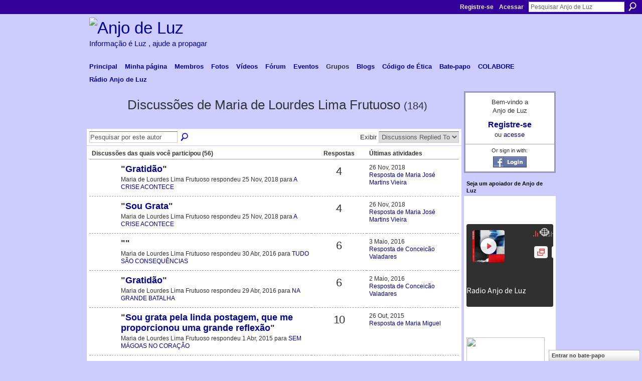

--- FILE ---
content_type: text/html; charset=UTF-8
request_url: https://anjodeluz.ning.com/forum/topic/listForContributor?groupUrl=maniadeescrever&user=0u3727xhg5qvk
body_size: 61003
content:
<!DOCTYPE html>
<html lang="pt" xmlns:og="http://ogp.me/ns#">
    <head data-layout-view="default">
<script>
    window.dataLayer = window.dataLayer || [];
        </script>
<!-- Google Tag Manager -->
<script>(function(w,d,s,l,i){w[l]=w[l]||[];w[l].push({'gtm.start':
new Date().getTime(),event:'gtm.js'});var f=d.getElementsByTagName(s)[0],
j=d.createElement(s),dl=l!='dataLayer'?'&l='+l:'';j.async=true;j.src=
'https://www.googletagmanager.com/gtm.js?id='+i+dl;f.parentNode.insertBefore(j,f);
})(window,document,'script','dataLayer','GTM-T5W4WQ');</script>
<!-- End Google Tag Manager -->
            <meta http-equiv="Content-Type" content="text/html; charset=utf-8" />
    <title>Discuss&otilde;es de Maria de Lourdes Lima Frutuoso - Anjo de Luz</title>
    <link rel="icon" href="https://anjodeluz.ning.com/favicon.ico" type="image/x-icon" />
    <link rel="SHORTCUT ICON" href="https://anjodeluz.ning.com/favicon.ico" type="image/x-icon" />
    <meta name="description" content="Discussões de Maria de Lourdes Lima Frutuoso | Anjo de Luz nasceu para troca de informações de espiritualidade e encontros dos trabalhadores da Luz." />
    <meta name="keywords" content="estrada, conexão, ashtar, luz, espiritualidade, paz, anjo, informação, extraterrestres" />
<meta name="title" content="Discuss&otilde;es de Maria de Lourdes Lima Frutuoso" />
<meta property="og:type" content="website" />
<meta property="og:url" content="https://anjodeluz.ning.com/forum/topic/listForContributor?groupUrl=maniadeescrever&amp;user=0u3727xhg5qvk" />
<meta property="og:title" content="Discuss&otilde;es de Maria de Lourdes Lima Frutuoso" />
<meta property="og:image" content="https://storage.ning.com/topology/rest/1.0/file/get/2745800696?profile=UPSCALE_150x150">
<meta name="twitter:card" content="summary" />
<meta name="twitter:title" content="Discuss&otilde;es de Maria de Lourdes Lima Frutuoso" />
<meta name="twitter:description" content="Discussões de Maria de Lourdes Lima Frutuoso | Anjo de Luz nasceu para troca de informações de espiritualidade e encontros dos trabalhadores da Luz." />
<meta name="twitter:image" content="https://storage.ning.com/topology/rest/1.0/file/get/2745800696?profile=UPSCALE_150x150" />
<link rel="image_src" href="https://storage.ning.com/topology/rest/1.0/file/get/2745800696?profile=UPSCALE_150x150" />
<script type="text/javascript">
    djConfig = { preventBackButtonFix: false, isDebug: false }
ning = {"CurrentApp":{"premium":true,"iconUrl":"https:\/\/storage.ning.com\/topology\/rest\/1.0\/file\/get\/2745800696?profile=UPSCALE_150x150","url":"httpsanjodeluz.ning.com","domains":[],"online":true,"privateSource":true,"id":"anjodeluz","appId":867289,"description":"Anjo de Luz nasceu para troca de informa&ccedil;&otilde;es de espiritualidade e encontros dos trabalhadores da Luz. ","name":"Anjo de Luz","owner":"Fadasan","createdDate":"2007-07-08T21:54:52.632Z","runOwnAds":false,"category":{"estrada":null,"conex\u00e3o":null,"ashtar":null,"luz":null,"espiritualidade":null,"paz":null,"anjo":null,"informa\u00e7\u00e3o":null,"extraterrestres":null},"tags":["estrada","conex\u00e3o","ashtar","luz","espiritualidade","paz","anjo","informa\u00e7\u00e3o","extraterrestres"]},"CurrentProfile":null,"maxFileUploadSize":7};
        (function(){
            if (!window.ning) { return; }

            var age, gender, rand, obfuscated, combined;

            obfuscated = document.cookie.match(/xgdi=([^;]+)/);
            if (obfuscated) {
                var offset = 100000;
                obfuscated = parseInt(obfuscated[1]);
                rand = obfuscated / offset;
                combined = (obfuscated % offset) ^ rand;
                age = combined % 1000;
                gender = (combined / 1000) & 3;
                gender = (gender == 1 ? 'm' : gender == 2 ? 'f' : 0);
                ning.viewer = {"age":age,"gender":gender};
            }
        })();

        if (window.location.hash.indexOf('#!/') == 0) {
        window.location.replace(window.location.hash.substr(2));
    }
    window.xg = window.xg || {};
xg.captcha = {
    'shouldShow': false,
    'siteKey': '6Ldf3AoUAAAAALPgNx2gcXc8a_5XEcnNseR6WmsT'
};
xg.addOnRequire = function(f) { xg.addOnRequire.functions.push(f); };
xg.addOnRequire.functions = [];
xg.addOnFacebookLoad = function (f) { xg.addOnFacebookLoad.functions.push(f); };
xg.addOnFacebookLoad.functions = [];
xg._loader = {
    p: 0,
    loading: function(set) {  this.p++; },
    onLoad: function(set) {
                this.p--;
        if (this.p == 0 && typeof(xg._loader.onDone) == 'function') {
            xg._loader.onDone();
        }
    }
};
xg._loader.loading('xnloader');
if (window.bzplcm) {
    window.bzplcm._profileCount = 0;
    window.bzplcm._profileSend = function() { if (window.bzplcm._profileCount++ == 1) window.bzplcm.send(); };
}
xg._loader.onDone = function() {
            if(window.bzplcm)window.bzplcm.start('ni');
        xg.shared.util.parseWidgets();    var addOnRequireFunctions = xg.addOnRequire.functions;
    xg.addOnRequire = function(f) { f(); };
    try {
        if (addOnRequireFunctions) { dojo.lang.forEach(addOnRequireFunctions, function(onRequire) { onRequire.apply(); }); }
    } catch (e) {
        if(window.bzplcm)window.bzplcm.ts('nx').send();
        throw e;
    }
    if(window.bzplcm) { window.bzplcm.stop('ni'); window.bzplcm._profileSend(); }
};
window.xn = { track: { event: function() {}, pageView: function() {}, registerCompletedFlow: function() {}, registerError: function() {}, timer: function() { return { lapTime: function() {} }; } } };</script>
<link rel="alternate" type="application/atom+xml" title="Discuss&otilde;es de Maria de Lourdes Lima Frutuoso - Anjo de Luz" href="https://anjodeluz.ning.com/group/maniadeescrever/forum/topic/listForContributor?user=0u3727xhg5qvk&amp;feed=yes&amp;xn_auth=no" /><link rel="alternate" type="application/atom+xml" title="Top Content - Anjo de Luz" href="https://anjodeluz.ning.com/leaderboards/blogposts/week?feed=yes&amp;xn_auth=no&amp;n=20&amp;images=yes&amp;imageMaxSize=240" />
<style type="text/css" media="screen,projection">
#xg_navigation ul div.xg_subtab ul li a {
    color:#666666;
    background:#F2F2F2;
}
#xg_navigation ul div.xg_subtab ul li a:hover {
    color:#333333;
    background:#CFDCE2;
}
</style>

<style type="text/css" media="screen,projection">
@import url("https://static.ning.com/socialnetworkmain/widgets/index/css/common.min.css?xn_version=1229287718");
@import url("https://static.ning.com/socialnetworkmain/widgets/forum/css/component.min.css?xn_version=148829171");
@import url("https://static.ning.com/socialnetworkmain/widgets/chat/css/bottom-bar.min.css?xn_version=512265546");

</style>

<style type="text/css" media="screen,projection">
@import url("/generated-69469104ac83e5-00761687-css?xn_version=202512201152");

</style>

<style type="text/css" media="screen,projection">
@import url("/generated-69468fcddc5265-31794083-css?xn_version=202512201152");

</style>

<!--[if IE 6]>
    <link rel="stylesheet" type="text/css" href="https://static.ning.com/socialnetworkmain/widgets/index/css/common-ie6.min.css?xn_version=463104712" />
<![endif]-->
<!--[if IE 7]>
<link rel="stylesheet" type="text/css" href="https://static.ning.com/socialnetworkmain/widgets/index/css/common-ie7.css?xn_version=2712659298" />
<![endif]-->
<link rel="EditURI" type="application/rsd+xml" title="RSD" href="https://anjodeluz.ning.com/profiles/blog/rsd" />

    </head>
    <body>
<!-- Google Tag Manager (noscript) -->
<noscript><iframe src="https://www.googletagmanager.com/ns.html?id=GTM-T5W4WQ"
height="0" width="0" style="display:none;visibility:hidden"></iframe></noscript>
<!-- End Google Tag Manager (noscript) -->
                <div id="xn_bar">
            <div id="xn_bar_menu">
                <div id="xn_bar_menu_branding" >
                                    </div>

                <div id="xn_bar_menu_more">
                    <form id="xn_bar_menu_search" method="GET" action="https://anjodeluz.ning.com/main/search/search">
                        <fieldset>
                            <input type="text" name="q" id="xn_bar_menu_search_query" value="Pesquisar Anjo de Luz" _hint="Pesquisar Anjo de Luz" accesskey="4" class="text xj_search_hint" />
                            <a id="xn_bar_menu_search_submit" href="#" onclick="document.getElementById('xn_bar_menu_search').submit();return false">Procurar</a>
                        </fieldset>
                    </form>
                </div>

                            <ul id="xn_bar_menu_tabs">
                                            <li><a href="https://anjodeluz.ning.com/main/authorization/signUp?target=https%3A%2F%2Fanjodeluz.ning.com%2Fgroup%2Fmaniadeescrever%2Fforum%2Ftopic%2FlistForContributor%3Fuser%3D0u3727xhg5qvk">Registre-se</a></li>
                                                <li><a href="https://anjodeluz.ning.com/main/authorization/signIn?target=https%3A%2F%2Fanjodeluz.ning.com%2Fgroup%2Fmaniadeescrever%2Fforum%2Ftopic%2FlistForContributor%3Fuser%3D0u3727xhg5qvk">Acessar</a></li>
                                    </ul>
                        </div>
        </div>
        
        
        <div id="xg" class="xg_theme xg_widget_forum xg_widget_forum_topic xg_widget_forum_topic_listForContributor" data-layout-pack="classic">
            <div id="xg_head">
                <div id="xg_masthead">
                    <p id="xg_sitename"><a id="application_name_header_link" href="/"><img src="https://storage.ning.com/topology/rest/1.0/file/get/1227758071?profile=RESIZE_1024x1024" alt="Anjo de Luz"></a></p>
                    <p id="xg_sitedesc" class="xj_site_desc">Informa&ccedil;&atilde;o &eacute; Luz , ajude a propagar</p>
                </div>
                <div id="xg_navigation">
                    <ul>
    <li id="xg_tab_main" class="xg_subtab"><a href="/"><span>Principal</span></a></li><li id="xg_tab_profile" class="xg_subtab"><a href="/profiles"><span>Minha p&aacute;gina</span></a></li><li id="xg_tab_members" class="xg_subtab"><a href="/profiles/members/"><span>Membros</span></a></li><li id="xg_tab_photo" class="xg_subtab"><a href="/photo"><span>Fotos</span></a></li><li id="xg_tab_video" class="xg_subtab"><a href="/video"><span>V&iacute;deos</span></a></li><li id="xg_tab_forum" class="xg_subtab"><a href="/forum"><span>F&oacute;rum</span></a></li><li id="xg_tab_events" class="xg_subtab"><a href="/events"><span>Eventos</span></a></li><li id="xg_tab_groups" class="xg_subtab this"><a href="/groups"><span>Grupos</span></a></li><li id="xg_tab_blogs" class="xg_subtab"><a href="/profiles/blog/list"><span>Blogs</span></a></li><li id="xg_tab_xn4" class="xg_subtab"><a href="/forum/topics/codigo-de-etica-e-conduta-de" target="_blank"><span>C&oacute;digo de &Eacute;tica</span></a></li><li id="xg_tab_chat" class="xg_subtab"><a href="/chat"><span>Bate-papo</span></a></li><li id="xg_tab_xn5" class="xg_subtab"><a href="/page/colabore" target="_blank"><span>COLABORE</span></a></li><li id="xg_tab_xn6" class="xg_subtab"><a href="/page/r-dio-anjo-de-luz" target="_blank"><span>R&aacute;dio Anjo de Luz</span></a></li></ul>

                </div>
            </div>
            
            <div id="xg_body">
                
                <div class="xg_column xg_span-16 xj_classic_canvas">
                    

<div class="xg_headline xg_headline-img">
    <div class="ib"><span class="xg_avatar"><a class="fn url" href="http://anjodeluz.ning.com/profile/MariadeLourdesLimaFrutuoso16"  title="Maria de Lourdes Lima Frutuoso"><span class="table_img dy-avatar dy-avatar-64 "><img  class="photo photo" src="https://storage.ning.com/topology/rest/1.0/file/get/61434284?profile=RESIZE_64x64&amp;width=64&amp;height=64&amp;crop=1%3A1" alt="" /></span></a></span></div>
<div class="tb"><h1>Discuss&otilde;es de Maria de Lourdes Lima Frutuoso <span class="count">(184)</span></h1>
    </div>
</div>
<div class="xg_module module_searchbar">
    <div class="xg_module_body">
        <form action="https://anjodeluz.ning.com/group/maniadeescrever/forum/topic/search?user=0u3727xhg5qvk&amp;groupId=867289%3AGroup%3A811739">
            <p class="left">
                <input type="hidden" name="user" value="0u3727xhg5qvk" /><input type="hidden" name="groupId" value="867289:Group:811739" />                <input name="q" type="text" class="textfield xj_search_hint" value="Pesquisar por este autor"  _hint="Pesquisar por este autor" />
                                <a class="xg_icon xg_icon-search" title="Procurar F&oacute;rum" onclick="x$(this).parents('form').submit();" href="#">Procurar F&oacute;rum</a>
                            </p>
                    </form>
                <p class="right">
                                        Exibir                <select onchange="window.location = this.value">
                    <option value="https://anjodeluz.ning.com/group/maniadeescrever/forum/topic/listForContributor?user=0u3727xhg5qvk&amp;sort=recentRepliesMade"  selected="selected">Discussions Replied To</option><option value="https://anjodeluz.ning.com/group/maniadeescrever/forum/topic/listForContributor?user=0u3727xhg5qvk&amp;sort=discussionsStarted" >Discussions Started</option>                </select>
                    </p>
            </div>
</div>
<div class="xg_module">
    <div class="xg_module_body">
                <table class="categories">
          <colgroup><col width="60%"></col><col width="15%"/></col><col width="25%"/></col></colgroup>
            <thead>
                <tr>
                    <th class="xg_lightborder">Discussões das quais você participou (56)</th>
                    <th class="bignum xg_lightborder" scope="col">Respostas</th>
                    <th width="136" scope="col" class="xg_lightborder">Últimas atividades</th>
                </tr>
            </thead>
            <tbody>
                <tr >
    <td class="xg_lightborder">
                    <span class="xg_avatar"><a class="fn url" href="http://anjodeluz.ning.com/profile/Verdade"  title="Verdade"><span class="table_img dy-avatar dy-avatar-48 "><img  class="photo photo" src="https://storage.ning.com/topology/rest/1.0/file/get/11768374082?profile=RESIZE_48X48&amp;width=48&amp;height=48&amp;crop=1%3A1" alt="" /></span></a></span>            <h3>"<a href="https://anjodeluz.ning.com/xn/detail/867289:Comment:4410451">Gratidão</a>"</h3>
            <p class="small">Maria de Lourdes Lima Frutuoso respondeu 25 Nov, 2018 para <a href="https://anjodeluz.ning.com/group/maniadeescrever/forum/topics/a-crise-acontece">A CRISE ACONTECE</a></p>
        
    </td>
            <td class="bignum xg_lightborder">4</td>
        <td class="xg_lightborder">
                            26 Nov, 2018                <br/><a href="https://anjodeluz.ning.com/group/maniadeescrever/forum/topics/a-crise-acontece/showLastReply">Resposta de Maria Jos&eacute; Martins Vieira</a>
                    </td>
    </tr>
                <tr >
    <td class="xg_lightborder">
                    <span class="xg_avatar"><a class="fn url" href="http://anjodeluz.ning.com/profile/Verdade"  title="Verdade"><span class="table_img dy-avatar dy-avatar-48 "><img  class="photo photo" src="https://storage.ning.com/topology/rest/1.0/file/get/11768374082?profile=RESIZE_48X48&amp;width=48&amp;height=48&amp;crop=1%3A1" alt="" /></span></a></span>            <h3>"<a href="https://anjodeluz.ning.com/xn/detail/867289:Comment:4410610">Sou Grata</a>"</h3>
            <p class="small">Maria de Lourdes Lima Frutuoso respondeu 25 Nov, 2018 para <a href="https://anjodeluz.ning.com/group/maniadeescrever/forum/topics/a-crise-acontece">A CRISE ACONTECE</a></p>
        
    </td>
            <td class="bignum xg_lightborder">4</td>
        <td class="xg_lightborder">
                            26 Nov, 2018                <br/><a href="https://anjodeluz.ning.com/group/maniadeescrever/forum/topics/a-crise-acontece/showLastReply">Resposta de Maria Jos&eacute; Martins Vieira</a>
                    </td>
    </tr>
                <tr >
    <td class="xg_lightborder">
                    <span class="xg_avatar"><a class="fn url" href="http://anjodeluz.ning.com/profile/Verdade"  title="Verdade"><span class="table_img dy-avatar dy-avatar-48 "><img  class="photo photo" src="https://storage.ning.com/topology/rest/1.0/file/get/11768374082?profile=RESIZE_48X48&amp;width=48&amp;height=48&amp;crop=1%3A1" alt="" /></span></a></span>            <h3>"<a href="https://anjodeluz.ning.com/xn/detail/867289:Comment:4103334"></a>"</h3>
            <p class="small">Maria de Lourdes Lima Frutuoso respondeu 30 Abr, 2016 para <a href="https://anjodeluz.ning.com/group/maniadeescrever/forum/topics/tudo-s-o-consequ-ncias">TUDO S&Atilde;O CONSEQU&Ecirc;NCIAS</a></p>
        
    </td>
            <td class="bignum xg_lightborder">6</td>
        <td class="xg_lightborder">
                            3 Maio, 2016                <br/><a href="https://anjodeluz.ning.com/group/maniadeescrever/forum/topics/tudo-s-o-consequ-ncias/showLastReply">Resposta de Conceic&atilde;o Valadares</a>
                    </td>
    </tr>
                <tr >
    <td class="xg_lightborder">
                    <span class="xg_avatar"><a class="fn url" href="http://anjodeluz.ning.com/profile/Verdade"  title="Verdade"><span class="table_img dy-avatar dy-avatar-48 "><img  class="photo photo" src="https://storage.ning.com/topology/rest/1.0/file/get/11768374082?profile=RESIZE_48X48&amp;width=48&amp;height=48&amp;crop=1%3A1" alt="" /></span></a></span>            <h3>"<a href="https://anjodeluz.ning.com/xn/detail/867289:Comment:4103189">Gratidão</a>"</h3>
            <p class="small">Maria de Lourdes Lima Frutuoso respondeu 29 Abr, 2016 para <a href="https://anjodeluz.ning.com/group/maniadeescrever/forum/topics/na-grande-batalha">NA GRANDE BATALHA</a></p>
        
    </td>
            <td class="bignum xg_lightborder">6</td>
        <td class="xg_lightborder">
                            2 Maio, 2016                <br/><a href="https://anjodeluz.ning.com/group/maniadeescrever/forum/topics/na-grande-batalha/showLastReply">Resposta de Conceic&atilde;o Valadares</a>
                    </td>
    </tr>
                <tr >
    <td class="xg_lightborder">
                    <span class="xg_avatar"><a class="fn url" href="http://anjodeluz.ning.com/profile/Verdade"  title="Verdade"><span class="table_img dy-avatar dy-avatar-48 "><img  class="photo photo" src="https://storage.ning.com/topology/rest/1.0/file/get/11768374082?profile=RESIZE_48X48&amp;width=48&amp;height=48&amp;crop=1%3A1" alt="" /></span></a></span>            <h3>"<a href="https://anjodeluz.ning.com/xn/detail/867289:Comment:3888281">Sou grata pela linda postagem, que me proporcionou uma grande reflexão</a>"</h3>
            <p class="small">Maria de Lourdes Lima Frutuoso respondeu 1 Abr, 2015 para <a href="https://anjodeluz.ning.com/group/maniadeescrever/forum/topics/sem-m-goas-no-cora-o">SEM M&Aacute;GOAS NO CORA&Ccedil;&Atilde;O</a></p>
        
    </td>
            <td class="bignum xg_lightborder">10</td>
        <td class="xg_lightborder">
                            26 Out, 2015                <br/><a href="https://anjodeluz.ning.com/group/maniadeescrever/forum/topics/sem-m-goas-no-cora-o/showLastReply">Resposta de Maria Miguel</a>
                    </td>
    </tr>
                <tr >
    <td class="xg_lightborder">
                    <span class="xg_avatar"><a class="fn url" href="http://anjodeluz.ning.com/profile/Verdade"  title="Verdade"><span class="table_img dy-avatar dy-avatar-48 "><img  class="photo photo" src="https://storage.ning.com/topology/rest/1.0/file/get/11768374082?profile=RESIZE_48X48&amp;width=48&amp;height=48&amp;crop=1%3A1" alt="" /></span></a></span>            <h3>"<a href="https://anjodeluz.ning.com/xn/detail/867289:Comment:3883643">Sou Grata</a>"</h3>
            <p class="small">Maria de Lourdes Lima Frutuoso respondeu 26 Mar, 2015 para <a href="https://anjodeluz.ning.com/group/maniadeescrever/forum/topics/o-pensamento-tudo">O PENSAMENTO &Eacute; TUDO</a></p>
        
    </td>
            <td class="bignum xg_lightborder">11</td>
        <td class="xg_lightborder">
                            31 Mar, 2015                <br/><a href="https://anjodeluz.ning.com/group/maniadeescrever/forum/topics/o-pensamento-tudo/showLastReply">Resposta de Verdade</a>
                    </td>
    </tr>
                <tr >
    <td class="xg_lightborder">
                    <span class="xg_avatar"><a class="fn url" href="http://anjodeluz.ning.com/profile/Verdade"  title="Verdade"><span class="table_img dy-avatar dy-avatar-48 "><img  class="photo photo" src="https://storage.ning.com/topology/rest/1.0/file/get/11768374082?profile=RESIZE_48X48&amp;width=48&amp;height=48&amp;crop=1%3A1" alt="" /></span></a></span>            <h3>"<a href="https://anjodeluz.ning.com/xn/detail/867289:Comment:3813217">Eu também sou muito feliz,graças a Deus</a>"</h3>
            <p class="small">Maria de Lourdes Lima Frutuoso respondeu 13 Dez, 2014 para <a href="https://anjodeluz.ning.com/group/maniadeescrever/forum/topics/semanas-de-08-a-21-12-2014">SEMANAS DE 08 A 21/12/2014</a></p>
        
    </td>
            <td class="bignum xg_lightborder">5</td>
        <td class="xg_lightborder">
                            22 Jan, 2015                <br/><a href="https://anjodeluz.ning.com/group/maniadeescrever/forum/topics/semanas-de-08-a-21-12-2014/showLastReply">Resposta de In&aacute; Vita</a>
                    </td>
    </tr>
                <tr >
    <td class="xg_lightborder">
                    <span class="xg_avatar"><a class="fn url" href="http://anjodeluz.ning.com/profile/Verdade"  title="Verdade"><span class="table_img dy-avatar dy-avatar-48 "><img  class="photo photo" src="https://storage.ning.com/topology/rest/1.0/file/get/11768374082?profile=RESIZE_48X48&amp;width=48&amp;height=48&amp;crop=1%3A1" alt="" /></span></a></span>            <h3>"<a href="https://anjodeluz.ning.com/xn/detail/867289:Comment:3788968">Sou grata pela mensagem</a>"</h3>
            <p class="small">Maria de Lourdes Lima Frutuoso respondeu 11 Nov, 2014 para <a href="https://anjodeluz.ning.com/group/maniadeescrever/forum/topics/semana-de-10-a-16-11-2014">SEMANA DE 10 A 16/11/2014</a></p>
        
    </td>
            <td class="bignum xg_lightborder">7</td>
        <td class="xg_lightborder">
                            16 Nov, 2014                <br/><a href="https://anjodeluz.ning.com/group/maniadeescrever/forum/topics/semana-de-10-a-16-11-2014/showLastReply">Resposta de Elizabeth Pereira Teles</a>
                    </td>
    </tr>
                <tr >
    <td class="xg_lightborder">
                    <span class="xg_avatar"><a class="fn url" href="http://anjodeluz.ning.com/profile/Verdade"  title="Verdade"><span class="table_img dy-avatar dy-avatar-48 "><img  class="photo photo" src="https://storage.ning.com/topology/rest/1.0/file/get/11768374082?profile=RESIZE_48X48&amp;width=48&amp;height=48&amp;crop=1%3A1" alt="" /></span></a></span>            <h3>"<a href="https://anjodeluz.ning.com/xn/detail/867289:Comment:3768406">Obrigada Verdade, por mais uma linda mensagem para reflexão. Paz Amor e Luz</a>"</h3>
            <p class="small">Maria de Lourdes Lima Frutuoso respondeu 15 Out, 2014 para <a href="https://anjodeluz.ning.com/group/maniadeescrever/forum/topics/semana-de-13-a-19-10-2014">SEMANA DE 13 A 19/10/2014</a></p>
        
    </td>
            <td class="bignum xg_lightborder">9</td>
        <td class="xg_lightborder">
                            18 Out, 2014                <br/><a href="https://anjodeluz.ning.com/group/maniadeescrever/forum/topics/semana-de-13-a-19-10-2014/showLastReply">Resposta de Elizabeth Pereira Teles</a>
                    </td>
    </tr>
                <tr >
    <td class="xg_lightborder">
                    <span class="xg_avatar"><a class="fn url" href="http://anjodeluz.ning.com/profile/Verdade"  title="Verdade"><span class="table_img dy-avatar dy-avatar-48 "><img  class="photo photo" src="https://storage.ning.com/topology/rest/1.0/file/get/11768374082?profile=RESIZE_48X48&amp;width=48&amp;height=48&amp;crop=1%3A1" alt="" /></span></a></span>            <h3>"<a href="https://anjodeluz.ning.com/xn/detail/867289:Comment:3763398">OBRIGADA, MUITO BOM PARA REFLETIR E FAZER O POSSÍVEL PARA ERRAR MENOS</a>"</h3>
            <p class="small">Maria de Lourdes Lima Frutuoso respondeu 7 Out, 2014 para <a href="https://anjodeluz.ning.com/group/maniadeescrever/forum/topics/semana-de-06-a-12-10-2014">SEMANA DE 06 A 12/10/2014</a></p>
        
    </td>
            <td class="bignum xg_lightborder">7</td>
        <td class="xg_lightborder">
                            10 Out, 2014                <br/><a href="https://anjodeluz.ning.com/group/maniadeescrever/forum/topics/semana-de-06-a-12-10-2014/showLastReply">Resposta de vera lucia pereira damasceno</a>
                    </td>
    </tr>
                            </tbody>
        </table>
                    <ul class="pagination easyclear ">
                        <li class="xg_lightfont"><span>‹  Anterior</span></li>
                    <li><span>1</span></li>
                    <li><a href="https://anjodeluz.ning.com/group/maniadeescrever/forum/topic/listForContributor?groupUrl=maniadeescrever&amp;user=0u3727xhg5qvk&amp;groupId=867289%3AGroup%3A811739&amp;page=2">2</a></li>
                            <li><a href="https://anjodeluz.ning.com/group/maniadeescrever/forum/topic/listForContributor?groupUrl=maniadeescrever&amp;user=0u3727xhg5qvk&amp;groupId=867289%3AGroup%3A811739&amp;page=3">3</a></li>
                                <li><span>&hellip;</span><li>
                                    <li><a href="https://anjodeluz.ning.com/group/maniadeescrever/forum/topic/listForContributor?groupUrl=maniadeescrever&amp;user=0u3727xhg5qvk&amp;groupId=867289%3AGroup%3A811739&amp;page=6">6</a></li>
                                <li><a class="" href="https://anjodeluz.ning.com/group/maniadeescrever/forum/topic/listForContributor?groupUrl=maniadeescrever&amp;user=0u3727xhg5qvk&amp;groupId=867289%3AGroup%3A811739&amp;page=2">Próximo ›</a></li>
                                <li class="right">
                        <span style="display:none" dojoType="Pagination" _maxPage="6" _gotoUrl="https://anjodeluz.ning.com/group/maniadeescrever/forum/topic/listForContributor?groupUrl=maniadeescrever&amp;user=0u3727xhg5qvk&amp;groupId=867289%3AGroup%3A811739&amp;page=__PAGE___">
                        <label>Página</label>
                        <input class="textfield pagination_input align-right" value="2" type="text" name="goto_page" size="2"/>
                        <input class="goto_button button" value="Ir" type="button"/></span>
                    </li>
                            </ul>
                    </div>
    <div class="xg_module_foot">
                    <p class="left"><a class="xg_icon xg_icon-rss" href="https://anjodeluz.ning.com/group/maniadeescrever/forum/topic/listForContributor?user=0u3727xhg5qvk&amp;feed=yes&amp;xn_auth=no">RSS</a></p>
                <p class="right"><a href="#" dojoType="FollowLink" _isFollowed="0" _addUrl="https://anjodeluz.ning.com/main/content/startFollowingNewContent?user=0u3727xhg5qvk&amp;type=Topic&amp;xn_out=json" _removeUrl="https://anjodeluz.ning.com/main/content/stopFollowingNewContent?user=0u3727xhg5qvk&amp;type=Topic&amp;xn_out=json" _addDescription="Enviar-me um email quando este membro adicionar novas discuss&otilde;es" _removeDescription="N&atilde;o enviar-me um email quando este membro adicionar novas discuss&otilde;es" _joinPromptText="" _signUpUrl="https://anjodeluz.ning.com/main/authorization/signUp?target=https%3A%2F%2Fanjodeluz.ning.com%2Fgroup%2Fmaniadeescrever%2Fforum%2Ftopic%2FlistForContributor%3Fuser%3D0u3727xhg5qvk"></a></p>    </div>
</div>

                </div>
                <div class="xg_column xg_span-4 xg_last xj_classic_sidebar">
                        <div class="xg_module" id="xg_module_account">
        <div class="xg_module_body xg_signup xg_lightborder">
            <p>Bem-vindo a<br />Anjo de Luz</p>
                        <p class="last-child"><big><strong><a href="https://anjodeluz.ning.com/main/authorization/signUp?target=https%3A%2F%2Fanjodeluz.ning.com%2Fgroup%2Fmaniadeescrever%2Fforum%2Ftopic%2FlistForContributor%3Fuser%3D0u3727xhg5qvk">Registre-se</a></strong></big><br/>ou <a href="https://anjodeluz.ning.com/main/authorization/signIn?target=https%3A%2F%2Fanjodeluz.ning.com%2Fgroup%2Fmaniadeescrever%2Fforum%2Ftopic%2FlistForContributor%3Fuser%3D0u3727xhg5qvk" style="white-space:nowrap">acesse</a></p>
                            <div class="xg_external_signup xg_lightborder xj_signup">
                    <p class="dy-small">Or sign in with:</p>
                    <ul class="providers">
            <li>
            <a
                onclick="xg.index.authorization.social.openAuthWindow(
                    'https://auth.ning.com/socialAuth/facebook?edfm=89U54rChAhP8zX41YRPJL5nw6TaRv%2F60vzzlDFGad7MSolAUs6w10qjQktjx4UncFx5Mmn%2BeDqfJWoC8y4QtcVwzrcMAOSpIxYvjD5xm04j1IEGyaAEn5ZvR30KQUS5F9zT1NmOVYWAAVeQ6JMb2i4KD0HcIeFHs1AQr7%2F4%2Fnz6WOkGAfIbjSsarZKebMzGM9GPzMvoNtVFS449uZePt4VOz7Fs8JVDCrnCjD6NJrPoGy3OBZYhHMEgiVYveczH%2B%2B0ColspKLIqrCQD4fYI0WePEjUuYJ1i9uCcrdgmdtuMJ%2FAitPyzTZ4okMQxhQXHZWVggqGF%2BLHY%2FVHyBXfjcjwIog%2FgAnunRUytMBgacQ%2B8eVH%2FkKJ1MEPfQ%2B7AE2dfYgywxlrkbQwchgVUoBG7%2FGDTj9AtEsQO2bqXqBYRBvPHZ6%2BDCxjHDl41hHYc04e7Fsu9zPp2lyhbiGXU7K3HlUau4xHXU2QcIO4Igx%2BGVBbuqHdbx%2FVwpHQObX%2FBkf9vi'
                    ); return false;">
                            <img src="https://static.ning.com/socialnetworkmain/widgets/index/gfx/admin/facebook-login-button.png?xn_version=3895636671" alt="Facebook" title="Facebook" />
                        </a>
        </li>
    </ul>
                </div>
                    </div>
    </div>
<div class="xg_module html_module module_text xg_reset" data-module_name="text"
        >
        <div class="xg_module_head"><h2>Seja um apoiador de Anjo de Luz</h2></div>
        <div class="xg_module_body xg_user_generated">
            <p><audio class="audio-for-speech"></audio></p>
<div class="translate-tooltip-mtz hidden">
<div class="header">
<div class="header-controls">Translator</div>
<div class="header-controls"></div>
</div>
<div class="translated-text">
<div class="words"></div>
<div class="sentences"></div>
</div>
</div>
<p></p>
<p><iframe src="https://public-player-widget.webradiosite.com/?cover=1&amp;current_track=1&amp;schedules=1&amp;link=1&amp;popup=1&amp;share=1&amp;embed=0&amp;auto_play=0&amp;source=3244&amp;theme=dark&amp;color=1&amp;identifier=ning&amp;info=https%3A%2F%2Fpublic-player-widget.webradiosite.com%2Fapp%2Fplayer%2Finfo%2F1669%3Fhash%3D8188e07ad7df3e5bdc1045eafe71e3b57ad4d7c9&amp;locale=pt-br" border="0" scrolling="no" allow="autoplay; clipboard-write" allowtransparency="true" style="background-color: unset; width: 100%;" height="165" frameborder="0" _origwidth="100" _origwidth="100"></iframe></p>
<p><audio class="audio-for-speech"></audio></p>
<div class="translate-tooltip-mtz hidden">
<div class="header">
<div class="header-controls">Translator</div>
<div class="header-controls"></div>
</div>
<div class="translated-text">
<div class="words"></div>
<div class="sentences"></div>
</div>
</div>
<p></p>
<p><a href="https://storage.ning.com/topology/rest/1.0/file/get/10898175264?profile=original" target="_blank" rel="noopener"><img src="https://storage.ning.com/topology/rest/1.0/file/get/10898175264?profile=RESIZE_710x" class="align-full" width="156" height="103"  /></a></p>
<p><strong>Para mantermos os sites de Anjo de Luz, precisamos de ajuda financeira. Para nos apoiar é só clicar!</strong><br />
<strong>Ao fazer sua doação você expressa sua gratidão pelo serviço!</strong></p>
<p><!-- INICIO FORMULARIO BOTAO PAGSEGURO --></p>
<form target="pagseguro" action="https://pagseguro.uol.com.br/checkout/v2/donation.html" method="post"><input name="receiverEmail" value="fadasan@anjodeluz.com.br" type="hidden" ></input> <input name="currency" value="BRL" type="hidden" ></input> <input src="https://p.simg.uol.com.br/out/pagseguro/i/botoes/doacoes/120x53-doar-azul.gif" name="submit" alt="Pague com PagSeguro - é rápido, grátis e seguro!" type="image" ></input></form>
<p></p>
<!-- FINAL FORMULARIO BOTAO PAGSEGURO -->
<form target="pagseguro" action="https://pagseguro.uol.com.br/checkout/v2/donation.html" method="post"></form>
<p><a title="A serviço da Nova Terra" href="http://www.anjodeluz.org/"><img src="http://anjodeluz.org/wp-content/uploads/2012/12/logoanjoo-150x150.jpg" width="150" height="150" border="0"  /></a></p>
<p><span style="font-size: 12pt;"><strong>CHEQUES DA ABUNDÂNCIA</strong></span></p>
<p><span style="font-size: 12pt;"><strong>NA LUA NOVA.</strong></span></p>
<p><span style="font-size: 12pt;"><strong><a href="https://anjodeluz.ning.com/profiles/blogs/cheques-da-abundancia-fazer" target="_blank" rel="noopener">CLIQUE AQUI</a></strong></span></p>
<p>&#160;<a href="http://anjodeluz.net/cemreais.gif" target="_blank" rel="noopener"><img src="http://anjodeluz.net/cemreais.gif?profile=RESIZE_710x" class="align-full" width="163" height="84"  /></a><object classid="clsid:d27cdb6e-ae6d-11cf-96b8-444553540000" codebase="http://download.macromedia.com/pub/shockwave/cabs/flash/swflash.cab#version=6,0,40,0" width="124" height="105" _origwidth="124"><param name="src" value="https://static.ning.com/socialnetworkmain/widgets/index/swf/badge.swf?xn_version=124632088" ></param>
<param name="wmode" value="opaque" ></param>
<param name="flashvars" value="backgroundColor=0x&amp;textColor=0x2C6088&amp;config=http%3A%2F%2Faveluz.ning.com%2Fmain%2Fbadge%2FshowPlayerConfig%3Fxg_source%3Dbadge%26size%3Dmedium%26username%3DFadasan" ></param>
<param name="scale" value="noscale" ></param>
<param name="allowscriptaccess" value="always" ></param>
<param name="allowfullscreen" value="true" ></param>
<param name="pluginspage" value="http://www.macromedia.com/go/getflashplayer" ></param>
<embed wmode="opaque" type="application/x-shockwave-flash" src="https://static.ning.com/socialnetworkmain/widgets/index/swf/badge.swf?xn_version=124632088" flashvars="backgroundColor=0x&amp;textColor=0x2C6088&amp;config=http%3A%2F%2Faveluz.ning.com%2Fmain%2Fbadge%2FshowPlayerConfig%3Fxg_source%3Dbadge%26size%3Dmedium%26username%3DFadasan" scale="noscale" allowscriptaccess="always" allowfullscreen="true" pluginspage="http://www.macromedia.com/go/getflashplayer" width="124" height="105" _origwidth="124"></embed></object><br />
<small><a href="http://aveluz.ning.com/">Visit <em>Ave Luz</em></a></small></p>
<p></p>
<p><a href="http://www.misericordiadivina.net/"><img src="http://misericordiadivina.net/bannermisericordia.jpg" width="125" height="45" border="0"  /></a></p>
<p><a target="_blank" href="http://www.internetdeluz.com.br/" rel="noopener"><img class="align-full" src="http://www.internetdeluz.com.br/pedido4.gif?width=143" width="143"  /></a></p>
<p>&#160;<a target="_blank" href="http://anovaterra.com/" rel="noopener"><img class="align-full" src="https://storage.ning.com/topology/rest/1.0/file/get/89840585?profile=RESIZE_180x180" width="173"  /></a></p>
<script type="text/javascript" src="//rf.revolvermaps.com/0/0/8.js?i=5f1s3gl5qof&amp;m=0&amp;c=ff0000&amp;cr1=ffffff&amp;f=calibri&amp;l=33" async="async">
</script>
        </div>
        </div>
<div class="xg_module html_module module_text xg_reset" data-module_name="text"
        >
        <div class="xg_module_head"><h2>PUBLICIDADE</h2></div>
        <div class="xg_module_body xg_user_generated">
            <script type="text/javascript">
<!--
google_ad_client = "pub-8228948716491251";
/* 120x600, criado 11/08/10 */
google_ad_slot = "3195561596";
google_ad_width = 120;
google_ad_height = 600;
//-->
</script>
<script type="text/javascript" src="http://pagead2.googlesyndication.com/pagead/show_ads.js">
</script>
<br />
<br />
<script type="text/javascript">
<!--
google_ad_client = "pub-8228948716491251";
/* 120x600, criado 11/08/10 */
google_ad_slot = "3195561596";
google_ad_width = 120;
google_ad_height = 600;
//-->
</script><script type="text/javascript" src="http://pagead2.googlesyndication.com/pagead/show_ads.js">
</script><br />
        </div>
        </div>
	<div class="xg_module module_badge">
		<div class="xg_module_head">
	    <h2>Badge</h2>
	    </div>
	    <div class="xg_module_body xj_badge_body xj_embed_container" data-module_name="badge" _embedCode="&lt;object classid=&quot;clsid:D27CDB6E-AE6D-11cf-96B8-444553540000&quot; codebase=&quot;http://fpdownload.macromedia.com/get/flashplayer/current/swflash.cab&quot;
    id=&quot;badgeSwf&quot; width=&quot;100%&quot; height=&quot;104&quot; &gt;
    &lt;param name=&quot;movie&quot; value=&quot;https://static.ning.com/socialnetworkmain/widgets/index/swf/badge.swf?xn_version=124632088&quot; /&gt;
    &lt;param name=&quot;quality&quot; value=&quot;high&quot; /&gt;
    &lt;param name=&quot;bgcolor&quot; value=&quot;#&quot; /&gt;
    &lt;param name=&quot;flashvars&quot; value=&quot;hideVisit=1&amp;amp;config=https%3A%2F%2Fanjodeluz.ning.com%2Fmain%2Fbadge%2FshowPlayerConfig%3Fsize%3Dsmall%26v%3D18&amp;amp;backgroundColor=0x&amp;amp;textColor=0xFFFFFF&quot; /&gt;
    &lt;param name=&quot;wmode&quot; value=&quot;opaque&quot;/&gt;
    &lt;param name=&quot;allowScriptAccess&quot; value=&quot;always&quot; /&gt;
&lt;embed
    class=&quot;xj_badge_embed&quot;
    src=&quot;https://static.ning.com/socialnetworkmain/widgets/index/swf/badge.swf?xn_version=124632088&quot;
    quality=high
    bgColor=&quot;#&quot;
    width=&quot;100%&quot;
    height=&quot;104&quot;
    name=&quot;badgeSwf&quot;
    type=&quot;application/x-shockwave-flash&quot;
    pluginspage=&quot;http://www.macromedia.com/go/getflashplayer&quot;
    wmode=&quot;opaque&quot;
    FlashVars=&quot;hideVisit=1&amp;amp;config=https%3A%2F%2Fanjodeluz.ning.com%2Fmain%2Fbadge%2FshowPlayerConfig%3Fsize%3Dsmall%26v%3D18&amp;amp;backgroundColor=0x&amp;amp;textColor=0xFFFFFF&quot;
    scale=&quot;noscale&quot;
    allowScriptAccess=&quot;always&quot;&gt;
&lt;/embed&gt;
&lt;/object&gt;">
    Carregando...</div>
	    <div class="xg_module_foot">
	        <p class="right"><a href="https://anjodeluz.ning.com/main/embeddable/list">Obter badge</a></p>
	    </div>
	</div>
<div class="xg_module html_module module_text xg_reset" data-module_name="text"
        >
        <div class="xg_module_head"><h2>Co-criando A NOVA TERRA</h2></div>
        <div class="xg_module_body xg_user_generated">
            <p><a target="_self" href="https://storage.ning.com/topology/rest/1.0/file/get/33947858?profile=original"><img class="align-full" src="https://storage.ning.com/topology/rest/1.0/file/get/33947858?profile=RESIZE_180x180" width="173"  /></a></p>
<p>«Que os Santos Seres, cujos discípulos aspiramos ser, nos mostrem a luz que<br />
buscamos e nos dêem a poderosa ajuda<br />
de sua Compaixão e Sabedoria. Existe<br />
um AMOR que transcende a toda compreensão e que mora nos corações<br />
daqueles que vivem no Eterno. Há um<br />
Poder que remove todas as coisas. É Ele que vive e se move em quem o Eu é Uno.<br />
Que esse AMOR esteja conosco e que esse<br />
PODER nos eleve até chegar onde o<br />
Iniciador Único é invocado, até ver o Fulgor de Sua Estrela.<br />
Que o AMOR e a bênção dos Santos Seres<br />
se difunda nos mundos.<br />
PAZ e AMOR a todos os Seres»</p>
<p><img src="http://anovaterra.com/new%20earth%20ornament%20test.jpg" border="0" height="54" width="161"  /></p>
<p><font color="#0000FF"><i>A lente que olha para um mundo material vê uma realidade, enquanto a lente que olha através do coração vê uma cena totalmente diferente, ainda que elas estejam olhando para o mesmo mundo. A lente que vocês escolherem determinará como experienciarão a sua realidade.</i></font></p>
<p><b>Oração ao Criador<br /></b><img class="align-full" src="https://storage.ning.com/topology/rest/1.0/file/get/33980092?profile=original" height="212" width="149"  /><br />
“Amado Criador, eu invoco a sua sagrada e divina luz para fluir em meu ser e através de todo o meu ser agora. Permita-me aceitar uma vibração mais elevada de sua energia, do que eu experienciei anteriormente; envolva-me com as suas verdadeiras qualidades do amor incondicional, da aceitação e do equilíbrio. Permita-me amar a minha alma e a mim mesmo incondicionalmente, aceitando a verdade que existe em meu interior e ao meu redor. Auxilie-me a alcançar a minha iluminação espiritual a partir de um espaço de paz e de equilíbrio, em todos os momentos, promovendo a clareza em meu coração, mente e realidade.<br />
Encoraje-me através da minha conexão profunda e segura e da energia de fluxo eterno do amor incondicional, do equilíbrio e da aceitação, a amar, aceitar e valorizar &#160;todos os aspectos do Criador a minha volta, enquanto aceito a minha verdadeira jornada e missão na Terra.<br />
Eu peço com intenções puras e verdadeiras que o amor incondicional, a aceitação e o equilíbrio do Criador, vibrem com poder na vibração da energia e na freqüência da Terra, de modo que estas qualidades sagradas possam se tornar as realidades de todos.<br />
Eu peço que todas as energias e hábitos desnecessários, e falsas crenças em meu interior e ao meu redor, assim como na Terra e ao redor dela e de toda a humanidade, sejam agora permitidos a se dissolverem, guiados pela vontade do Criador. Permita que um amor que seja um poderoso curador e conforto para todos, penetre na Terra, na civilização e em meu ser agora. Grato e que assim seja.”</p>
        </div>
        </div>
<div class="xg_module html_module module_text xg_reset" data-module_name="text"
        >
            <div class="xg_module_body xg_user_generated">
            <p><iframe style="overflow: hidden; width: 250px; height: 590px;" src="//www.facebook.com/plugins/likebox.php?href=https%3A%2F%2Fwww.facebook.com%2Fpages%2FAnjo-de-Luz%2F138289582895468&amp;width=173&amp;height=590&amp;colorscheme=light&amp;show_faces=true&amp;border_color&amp;stream=true&amp;header=true&amp;appId=181482355260476" allowtransparency="true" scrolling="no" frameborder="0" height="74" width="173" _origwidth="250" _origwidth="320"></iframe></p>
<div class="fb-like-box" data-href="https://www.facebook.com/pages/Anjo-de-Luz/138289582895468?ref=hl" data-colorscheme="light" data-show-faces="true" data-header="true" data-stream="false" data-show-border="true"></div>
        </div>
        </div>
<div class="xg_module mini-leaderboard-module xj_leaderboard_module" data-module_name="leaderboards" >
    <div class="xg_module_head handle">
     <h2><span>Top Content</span>&nbsp;</h2>
    <p class="edit" style="display:none"><a class="button" href="#"><span>Editar</span></a></p>
</div>
<div class="xg_module_body">
            <table class="leaderboard">
                        <tbody>
                                    <tr >
                        <td class="lb-rank">1</td>
                        <td class="lb-content">
                            <span class="xg_avatar left"><a href="https://anjodeluz.ning.com/xn/detail/867289%3ABlogPost%3A4798384" class="" ><img alt="RELAT&Oacute;RIO DA ENERGIA PARA JANEIRO DE 2026. Mensagem de Jennifer Hoffman, 11 de Janeiro de 2026." src="https://storage.ning.com/topology/rest/1.0/file/get/10918611295?profile=RESIZE_48X48&amp;width=32&amp;height=32&amp;crop=1%3A1" class="photo" width="32" height="32" /></a></span>
                            <h3 class="dy-protect"><a href="https://anjodeluz.ning.com/xn/detail/867289%3ABlogPost%3A4798384" class="" >RELAT&Oacute;RIO DA ENERGIA PARA JANEIRO DE 2026. Mensagem de Jennifer Hoffman, 11 de Janeiro de 2026.</a></h3>
                                                                                </td>
                    </tr>
                                    <tr class="alt">
                        <td class="lb-rank">2</td>
                        <td class="lb-content">
                            <span class="xg_avatar left"><a href="https://anjodeluz.ning.com/xn/detail/867289%3ABlogPost%3A4798832" class="" ><img alt="INSPIRA&Ccedil;&Atilde;O DI&Aacute;RIA atrav&eacute;s de Kate Spreckley, 9, 12 e 13 de Janeiro de 2026." src="https://storage.ning.com/topology/rest/1.0/file/get/10918611295?profile=RESIZE_48X48&amp;width=32&amp;height=32&amp;crop=1%3A1" class="photo" width="32" height="32" /></a></span>
                            <h3 class="dy-protect"><a href="https://anjodeluz.ning.com/xn/detail/867289%3ABlogPost%3A4798832" class="" >INSPIRA&Ccedil;&Atilde;O DI&Aacute;RIA atrav&eacute;s de Kate Spreckley, 9, 12 e 13 de Janeiro de 2026.</a></h3>
                                                                                </td>
                    </tr>
                                    <tr >
                        <td class="lb-rank">3</td>
                        <td class="lb-content">
                            <span class="xg_avatar left"><a href="https://anjodeluz.ning.com/xn/detail/867289%3ABlogPost%3A4798830" class="" ><img alt="MENSAGEM DOS ANJOS canalizada por Ann Albers, 10 de Janeiro de 2026. ALMA, D&Ecirc;-ME UMA LEMBRAN&Ccedil;A." src="https://storage.ning.com/topology/rest/1.0/file/get/10918611295?profile=RESIZE_48X48&amp;width=32&amp;height=32&amp;crop=1%3A1" class="photo" width="32" height="32" /></a></span>
                            <h3 class="dy-protect"><a href="https://anjodeluz.ning.com/xn/detail/867289%3ABlogPost%3A4798830" class="" >MENSAGEM DOS ANJOS canalizada por Ann Albers, 10 de Janeiro de 2026. ALMA, D&Ecirc;-ME UMA LEMBRAN&Ccedil;A.</a></h3>
                                                                                </td>
                    </tr>
                                    <tr class="alt">
                        <td class="lb-rank">4</td>
                        <td class="lb-content">
                            <span class="xg_avatar left"><a href="https://anjodeluz.ning.com/xn/detail/867289%3ABlogPost%3A4798448" class="" ><img alt="VOC&Ecirc; TEM MEDO DE LEMBRAN&Ccedil;AS. Mensagem do Universo Atrav&eacute;s de Brenda Hoffman, 12 de janeiro de 2026." src="https://storage.ning.com/topology/rest/1.0/file/get/10918611295?profile=RESIZE_48X48&amp;width=32&amp;height=32&amp;crop=1%3A1" class="photo" width="32" height="32" /></a></span>
                            <h3 class="dy-protect"><a href="https://anjodeluz.ning.com/xn/detail/867289%3ABlogPost%3A4798448" class="" >VOC&Ecirc; TEM MEDO DE LEMBRAN&Ccedil;AS. Mensagem do Universo Atrav&eacute;s de Brenda Hoffman, 12 de janeiro de 2026.</a></h3>
                                                                                </td>
                    </tr>
                                    <tr >
                        <td class="lb-rank">5</td>
                        <td class="lb-content">
                            <span class="xg_avatar left"><a href="https://anjodeluz.ning.com/xn/detail/867289%3ABlogPost%3A4798939" class="" ><img alt="Superando um Relacionamento Abusivo" src="https://storage.ning.com/topology/rest/1.0/file/get/61429479?profile=RESIZE_48X48&amp;width=32&amp;height=32&amp;crop=1%3A1" class="photo" width="32" height="32" /></a></span>
                            <h3 class="dy-protect"><a href="https://anjodeluz.ning.com/xn/detail/867289%3ABlogPost%3A4798939" class="" >Superando um Relacionamento Abusivo</a></h3>
                                                                                </td>
                    </tr>
                                    <tr class="alt">
                        <td class="lb-rank">6</td>
                        <td class="lb-content">
                            <span class="xg_avatar left"><a href="https://anjodeluz.ning.com/xn/detail/867289%3ABlogPost%3A4798510" class="" ><img alt="DOM&Iacute;NIO. Por Judith Kusel, 06 de janeiro de 2026." src="https://storage.ning.com/topology/rest/1.0/file/get/10918611295?profile=RESIZE_48X48&amp;width=32&amp;height=32&amp;crop=1%3A1" class="photo" width="32" height="32" /></a></span>
                            <h3 class="dy-protect"><a href="https://anjodeluz.ning.com/xn/detail/867289%3ABlogPost%3A4798510" class="" >DOM&Iacute;NIO. Por Judith Kusel, 06 de janeiro de 2026.</a></h3>
                                                                                </td>
                    </tr>
                                    <tr >
                        <td class="lb-rank">7</td>
                        <td class="lb-content">
                            <span class="xg_avatar left"><a href="https://anjodeluz.ning.com/xn/detail/867289%3ABlogPost%3A4798802" class="" ><img alt="CRIADOR POR JENNIFER FARLEY, 1, 2, 3, 4, 5, 6, 7 e 8 DE JANEIR0 DE 2026." src="https://storage.ning.com/topology/rest/1.0/file/get/10918611295?profile=RESIZE_48X48&amp;width=32&amp;height=32&amp;crop=1%3A1" class="photo" width="32" height="32" /></a></span>
                            <h3 class="dy-protect"><a href="https://anjodeluz.ning.com/xn/detail/867289%3ABlogPost%3A4798802" class="" >CRIADOR POR JENNIFER FARLEY, 1, 2, 3, 4, 5, 6, 7 e 8 DE JANEIR0 DE 2026.</a></h3>
                                                                                </td>
                    </tr>
                                    <tr class="alt">
                        <td class="lb-rank">8</td>
                        <td class="lb-content">
                            <span class="xg_avatar left"><a href="https://anjodeluz.ning.com/xn/detail/867289%3ABlogPost%3A4798506" class="" ><img alt="STATUS DA ASCENS&Atilde;O. KRYON Atrav&eacute;s de Lee Carroll." src="https://storage.ning.com/topology/rest/1.0/file/get/10918611295?profile=RESIZE_48X48&amp;width=32&amp;height=32&amp;crop=1%3A1" class="photo" width="32" height="32" /></a></span>
                            <h3 class="dy-protect"><a href="https://anjodeluz.ning.com/xn/detail/867289%3ABlogPost%3A4798506" class="" >STATUS DA ASCENS&Atilde;O. KRYON Atrav&eacute;s de Lee Carroll.</a></h3>
                                                                                </td>
                    </tr>
                                    <tr >
                        <td class="lb-rank">9</td>
                        <td class="lb-content">
                            <span class="xg_avatar left"><a href="https://anjodeluz.ning.com/xn/detail/867289%3ABlogPost%3A4798267" class="" ><img alt="VOC&Ecirc; &Eacute; UM DESIGN DIVINO. Natalia Alba, 6 de janeiro de 2026." src="https://storage.ning.com/topology/rest/1.0/file/get/10918611295?profile=RESIZE_48X48&amp;width=32&amp;height=32&amp;crop=1%3A1" class="photo" width="32" height="32" /></a></span>
                            <h3 class="dy-protect"><a href="https://anjodeluz.ning.com/xn/detail/867289%3ABlogPost%3A4798267" class="" >VOC&Ecirc; &Eacute; UM DESIGN DIVINO. Natalia Alba, 6 de janeiro de 2026.</a></h3>
                                                                                </td>
                    </tr>
                                    <tr class="alt">
                        <td class="lb-rank">10</td>
                        <td class="lb-content">
                            <span class="xg_avatar left"><a href="https://anjodeluz.ning.com/xn/detail/867289%3ABlogPost%3A4797992" class="" ><img alt="INSPIRA&Ccedil;&Atilde;O DI&Aacute;RIA atrav&eacute;s de Kate Spreckley, 05, 06, 07 e 08 de Janeiro de 2026." src="https://storage.ning.com/topology/rest/1.0/file/get/10918611295?profile=RESIZE_48X48&amp;width=32&amp;height=32&amp;crop=1%3A1" class="photo" width="32" height="32" /></a></span>
                            <h3 class="dy-protect"><a href="https://anjodeluz.ning.com/xn/detail/867289%3ABlogPost%3A4797992" class="" >INSPIRA&Ccedil;&Atilde;O DI&Aacute;RIA atrav&eacute;s de Kate Spreckley, 05, 06, 07 e 08 de Janeiro de 2026.</a></h3>
                                                                                </td>
                    </tr>
                            </tbody>
        </table>
    </div>
    <div class="xg_module_foot">
        <ul>
                            <li class="left"><a class="xg_icon xg_icon-rss" href="https://anjodeluz.ning.com/leaderboards/blogposts/week?feed=yes&amp;xn_auth=no&amp;n=20&amp;images=yes&amp;imageMaxSize=240">RSS</a></li>
                            <li class="right"><a href="https://anjodeluz.ning.com/leaderboards/blogposts/week">Exibir todos</a></li>
                    </ul>
    </div>
</div>

                </div>
            </div>
            <div id="xg_foot">
                <p class="left">
    © 2026             &nbsp; Criado por <a href="/profile/Fadasan">Fada San</a>.            &nbsp;
    Ativado por<a class="poweredBy-logo" href="https://www.ning.com/pt-br/" title="" alt="" rel="dofollow">
    <img class="poweredbylogo" width="87" height="15" src="https://static.ning.com/socialnetworkmain/widgets/index/gfx/Ning_MM_footer_wht@2x.png?xn_version=2105418020"
         title="Criador de sites Ning.com" alt="Criador de sites | Criar um site gr&aacute;tis com construtor Ning">
</a>    </p>
    <p class="right xg_lightfont">
                    <a href="https://anjodeluz.ning.com/main/embeddable/list">Badges</a> &nbsp;|&nbsp;
                        <a href="https://anjodeluz.ning.com/main/authorization/signUp?target=https%3A%2F%2Fanjodeluz.ning.com%2Fmain%2Findex%2Freport&amp;groupToJoin=maniadeescrever" dojoType="PromptToJoinLink" _joinPromptText="Gostou do que viu em MANIA DE ESCREVER? Associe-se agora!" _hasSignUp="true" _signInUrl="https://anjodeluz.ning.com/main/authorization/signIn?target=https%3A%2F%2Fanjodeluz.ning.com%2Fmain%2Findex%2Freport&amp;groupToJoin=maniadeescrever">Relatar um incidente</a> &nbsp;|&nbsp;
                        <a href="https://anjodeluz.ning.com/main/authorization/termsOfService?previousUrl=https%3A%2F%2Fanjodeluz.ning.com%2Fgroup%2Fmaniadeescrever%2Fforum%2Ftopic%2FlistForContributor%3Fuser%3D0u3727xhg5qvk">Termos de serviço</a>
            </p>

            </div>
        </div>
        
        <div id="xj_baz17246" class="xg_theme"></div>
<div id="xg_overlay" style="display:none;">
<!--[if lte IE 6.5]><iframe></iframe><![endif]-->
</div>
<!--googleoff: all--><noscript>
	<style type="text/css" media="screen">
        #xg { position:relative;top:120px; }
        #xn_bar { top:120px; }
	</style>
	<div class="errordesc noscript">
		<div>
            <h3><strong>É necessário habilitar o JavaScript para usar o Anjo de Luz.</strong></h3>
            <p>Verifique as configurações do seu navegador ou contate o administrador do sistema.</p>
			<img src="/xn_resources/widgets/index/gfx/jstrk_off.gif" alt="" height="1" width="1" />
		</div>
	</div>
</noscript><!--googleon: all-->
<script type="text/javascript" src="https://static.ning.com/socialnetworkmain/widgets/lib/core.min.js?xn_version=1651386455"></script>        <script>
            var sources = ["https:\/\/static.ning.com\/socialnetworkmain\/widgets\/lib\/js\/jquery\/jquery-ui.min.js?xn_version=2186421962","https:\/\/static.ning.com\/socialnetworkmain\/widgets\/lib\/js\/modernizr\/modernizr.custom.js?xn_version=202512201152","https:\/\/static.ning.com\/socialnetworkmain\/widgets\/lib\/js\/jquery\/jstorage.min.js?xn_version=1968060033","https:\/\/static.ning.com\/socialnetworkmain\/widgets\/lib\/js\/jquery\/jquery.autoResize.js?xn_version=202512201152","https:\/\/static.ning.com\/socialnetworkmain\/widgets\/lib\/js\/jquery\/jquery.jsonp.min.js?xn_version=1071124156","https:\/\/static.ning.com\/socialnetworkmain\/widgets\/lib\/js\/Base64.js?xn_version=202512201152","https:\/\/static.ning.com\/socialnetworkmain\/widgets\/lib\/js\/jquery\/jquery.ui.widget.js?xn_version=202512201152","https:\/\/static.ning.com\/socialnetworkmain\/widgets\/lib\/js\/jquery\/jquery.iframe-transport.js?xn_version=202512201152","https:\/\/static.ning.com\/socialnetworkmain\/widgets\/lib\/js\/jquery\/jquery.fileupload.js?xn_version=202512201152","https:\/\/storage.ning.com\/topology\/rest\/1.0\/file\/get\/12882175485?profile=original&r=1724772588","https:\/\/storage.ning.com\/topology\/rest\/1.0\/file\/get\/12882175854?profile=original&r=1724772589","https:\/\/storage.ning.com\/topology\/rest\/1.0\/file\/get\/11108804077?profile=original&r=1684134928","https:\/\/storage.ning.com\/topology\/rest\/1.0\/file\/get\/11108884080?profile=original&r=1684135243"];
            var numSources = sources.length;
                        var heads = document.getElementsByTagName('head');
            var node = heads.length > 0 ? heads[0] : document.body;
            var onloadFunctionsObj = {};

            var createScriptTagFunc = function(source) {
                var script = document.createElement('script');
                
                script.type = 'text/javascript';
                                var currentOnLoad = function() {xg._loader.onLoad(source);};
                if (script.readyState) { //for IE (including IE9)
                    script.onreadystatechange = function() {
                        if (script.readyState == 'complete' || script.readyState == 'loaded') {
                            script.onreadystatechange = null;
                            currentOnLoad();
                        }
                    }
                } else {
                   script.onerror = script.onload = currentOnLoad;
                }

                script.src = source;
                node.appendChild(script);
            };

            for (var i = 0; i < numSources; i++) {
                                xg._loader.loading(sources[i]);
                createScriptTagFunc(sources[i]);
            }
        </script>
    <script type="text/javascript">
if (!ning._) {ning._ = {}}
ning._.compat = { encryptedToken: "<empty>" }
ning._.CurrentServerTime = "2026-01-20T14:09:02+00:00";
ning._.probableScreenName = "";
ning._.domains = {
    base: 'ning.com',
    ports: { http: '80', ssl: '443' }
};
ning.loader.version = '202512201152'; // DEP-251220_1:477f7ee 33
djConfig.parseWidgets = false;
</script>
    <script type="text/javascript">
        xg.token = '';
xg.canTweet = false;
xg.cdnHost = 'static.ning.com';
xg.version = '202512201152';
xg.useMultiCdn = true;
xg.staticRoot = 'socialnetworkmain';
xg.xnTrackHost = null;
    xg.cdnDefaultPolicyHost = 'static';
    xg.cdnPolicy = [];
xg.global = xg.global || {};
xg.global.currentMozzle = 'forum';
xg.global.userCanInvite = false;
xg.global.requestBase = '';
xg.global.locale = 'pt_BR';
xg.num_thousand_sep = ",";
xg.num_decimal_sep = ".";
(function() {
    dojo.addOnLoad(function() {
        if(window.bzplcm) { window.bzplcm.ts('hr'); window.bzplcm._profileSend(); }
            });
            xg._loader.onLoad('xnloader');
    })();    </script>
    <div class="xg_chat chatFooter signedOut" >
        <div id="userListContainer" class="xg_verticalPane xg_userWidth">
            <div class="xg_chatBar xg_bottomBar xg_userBar">
                <a class="xg_info xg_info_full" href="/main/authorization/signIn?chat=true">Entrar no bate-papo</a>            </div>
        </div>
    </div>
<script src="http://www.google-analytics.com/urchin.js" type="text/javascript">
</script>
<script type="text/javascript">
_uacct = "UA-2431694-1";
urchinTracker();
</script>

<script src="http://cdn.wibiya.com/Toolbars/dir_0242/Toolbar_242242/Loader_242242.js" type="text/javascript"></script><noscript><a href="http://www.wibiya.com/">Web Toolbar by Wibiya</a></noscript> 

<p align="center">&nbsp;<script type="text/javascript" src="http://widgets.amung.us/tab.js"></script><script type="text/javascript">WAU_tab('szmonb4h2szp', 'left-middle')</script><script>
    document.addEventListener("DOMContentLoaded", function () {
        if (!dataLayer) {
            return;
        }
        var handler = function (event) {
            var element = event.currentTarget;
            if (element.hasAttribute('data-track-disable')) {
                return;
            }
            var options = JSON.parse(element.getAttribute('data-track'));
            dataLayer.push({
                'event'         : 'trackEvent',
                'eventType'     : 'googleAnalyticsNetwork',
                'eventCategory' : options && options.category || '',
                'eventAction'   : options && options.action || '',
                'eventLabel'    : options && options.label || '',
                'eventValue'    : options && options.value || ''
            });
            if (options && options.ga4) {
                dataLayer.push(options.ga4);
            }
        };
        var elements = document.querySelectorAll('[data-track]');
        for (var i = 0; i < elements.length; i++) {
            elements[i].addEventListener('click', handler);
        }
    });
</script>


    </body>
</html>
